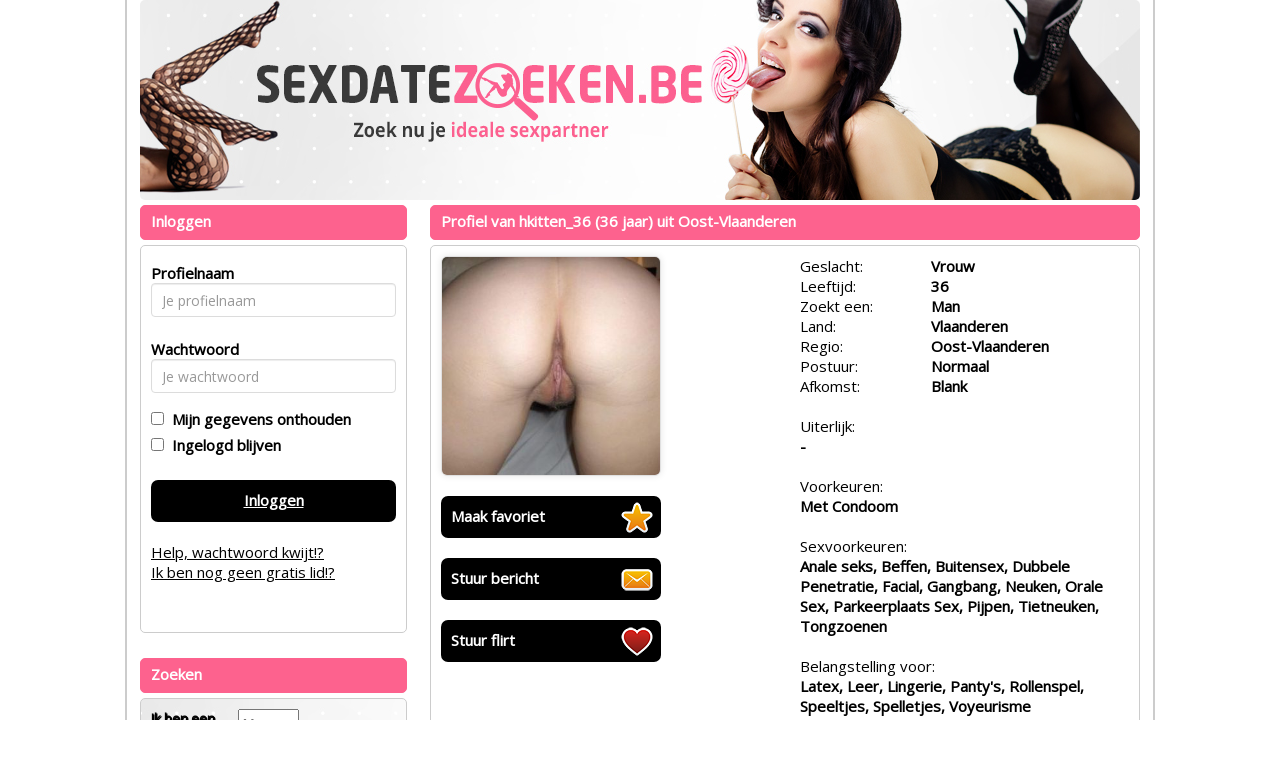

--- FILE ---
content_type: text/html; charset=UTF-8
request_url: https://www.sexdatezoeken.be/profiel/?xdt=NTkzOTl8aGtpdHRlbl8zNg&p=1047&referer=gent
body_size: 2984
content:
<!DOCTYPE html>
<html>
<head>
<meta charset="UTF-8">
<meta name="viewport" content="width=device-width, initial-scale=1, maximum-scale=1">
<link rel="stylesheet" type="text/css" href="//fonts.googleapis.com/css?family=Open%20Sans" >
<link rel="stylesheet" type="text/css" href="/css/bootstrap.min.css">
<link rel="stylesheet" type="text/css" href="/css/style.css?v=2.1.0">
<link rel="stylesheet" type="text/css" href="/css/betaalpagina.css?_=1769915310">
<link rel="stylesheet" type="text/css" href="/css/cookie.css?v=2.1">
<link rel="stylesheet" type="text/css" href="/css/seo.css?v=1769915310">
<link rel="stylesheet" type="text/css" href="/css/custom.css.php?v=2.1">
<link rel="stylesheet" type="text/css" href="/css/responsive.css.php?v=2.2.2">


<script src="//code.jquery.com/jquery-1.11.1.js"></script>
<script src="/js/bootstrap.min.js"></script>
<script src="/js/c1.js.php?v=2.0"></script>
<script src="/js/login.js?v=2.0"></script>
<script src="/js/signup.js?v=2.0"></script>
<script src="/js/instellingen.js?v=2.0"></script>
<script src="/js/search.js?v=2.0"></script>
<script src="/js/flirts.js?v=2.0.1"></script>
<script src="/js/favorites.js?v=2.1"></script>
<script src="/js/messages.js?v=2.1.6"></script>
<script src="/js/member.js?v=2.2"></script>
<script src="/js/betaalpagina.js?_=2.3.1"></script>
<script src="/js/newppc.js?v=2.1"></script>
<script src="/js/contact.js?v=2.1"></script>

</head>
<body>

	
	
<div id="maincontainer" class="">
	<div id="innerheader">
		<div id="header" class="clearfix"><a href="/"><img id="headerimage" class="img img-responsive" src="https://472e556fa4f3c90554df-abe63b15e612e018017b3c63b4a36206.ssl.cf3.rackcdn.com/1494956546-sexdatezoeken_header_BE.jpg"></a></div>
		</div>
	
	<div id="topnav" class="clearfix"></div>
	
	<div id="boxcontent" class="clearfix">
	
		<div class="visible-xs">
				</div>
	
		<div id="rightboxcontainer" class="pull-right">
		<div class="kaderheader">Profiel van hkitten_36&nbsp;(36 jaar) uit Oost-Vlaanderen</div>
<div class="kadercontent">
	<div class=" row profiledetailpage" id="profile_AD6AF6C9-7AD6-4659-B719-0">
	
	<div class="col-sm-6 col-md-6">
	
							
			<img src="/fotos/thl7-8xz4-uus4-9yw2-fcmt-raql-44sw-d87t.jpg" alt=""><br /><br />
							
				<a href="/aanmelden/AD6AF6C9-7AD6-4659-B719-0/favoriet" class="cbutton iconbutton iconfavorite w220">Maak favoriet</a>
				<br />
				<a href="/aanmelden/AD6AF6C9-7AD6-4659-B719-0/bericht"  class="cbutton iconbutton iconmail w220">Stuur bericht</a>
				<br />
				<a href="/aanmelden/AD6AF6C9-7AD6-4659-B719-0/flirt"	class="cbutton iconbutton iconflirt w220">Stuur flirt</a>
				<br />
						<br />
				</div>
	
	<div class="col-sm-6 col-md-6">
				
		<table>
		<tr><td class="w100">Geslacht:</td><td class="w150"><b>Vrouw</b></td></tr>
		<tr><td>Leeftijd:</td><td><b>36</b></td></tr>
					<tr><td>Zoekt een:</td><td><b>Man</b></td></tr>
				<tr><td>Land:</td><td><b>Vlaanderen</b></td></tr>
		<tr><td>Regio:</td><td><b>Oost-Vlaanderen</b></td></tr>
		<tr><td>Postuur:</td><td><b>Normaal</b></td></tr>
		<tr><td>Afkomst:</td><td><b>Blank</b></td></tr>
				<tr><td colspan=2><br>Uiterlijk:<br><b>-</b></td></tr>
		<tr><td colspan=2><br>Voorkeuren:<br><b>Met Condoom</b></td></tr>
		<tr><td colspan=2><br>Sexvoorkeuren:<br><b>Anale seks, Beffen, Buitensex, Dubbele Penetratie, Facial, Gangbang, Neuken, Orale Sex, Parkeerplaats Sex, Pijpen, Tietneuken, Tongzoenen</b></td></tr>
		<tr><td colspan=2><br>Belangstelling voor:<br><b>Latex, Leer, Lingerie, Panty's, Rollenspel, Speeltjes, Spelletjes, Voyeurisme</b></td></tr>
		
		<tr><td colspan=2><br>Fysieke afspraken:<br><b>
							Niet mogelijk
					</b></td></tr>
		
		
		</table>
			
	</div>
	
	
	<div class="col-sm-12">
	
			
	</div>
		
	
	
	
	</div>
	
</div>

<br />



<!--

<div class="kaderheader">Voorgestelde profielen</div>
<div class="kadercontent thumbkadercontent clearfix">
	<div class="promothumbslist"><ul>
				<li id="thumbitem0">
				<a href="/profiel/">
				<img src="/smallthumbs/" alt="" onerror="this.src='/images/nophoto.png';">
				<br /><strong></strong><br />
																</a>
			</li>
					<li id="thumbitem1">
				<a href="/profiel/">
				<img src="/smallthumbs/" alt="" onerror="this.src='/images/nophoto.png';">
				<br /><strong></strong><br />
																</a>
			</li>
					<li id="thumbitem2">
				<a href="/profiel/">
				<img src="/smallthumbs/" alt="" onerror="this.src='/images/nophoto.png';">
				<br /><strong></strong><br />
																</a>
			</li>
					<li id="thumbitem3">
				<a href="/profiel/">
				<img src="/smallthumbs/" alt="" onerror="this.src='/images/nophoto.png';">
				<br /><strong></strong><br />
																</a>
			</li>
					<li id="thumbitem4">
				<a href="/profiel/">
				<img src="/smallthumbs/" alt="" onerror="this.src='/images/nophoto.png';">
				<br /><strong></strong><br />
																</a>
			</li>
					<li id="thumbitem5">
				<a href="/profiel/">
				<img src="/smallthumbs/" alt="" onerror="this.src='/images/nophoto.png';">
				<br /><strong></strong><br />
																</a>
			</li>
					<li id="thumbitem6">
				<a href="/profiel/">
				<img src="/smallthumbs/" alt="" onerror="this.src='/images/nophoto.png';">
				<br /><strong></strong><br />
																</a>
			</li>
					<li id="thumbitem7">
				<a href="/profiel/">
				<img src="/smallthumbs/" alt="" onerror="this.src='/images/nophoto.png';">
				<br /><strong></strong><br />
																</a>
			</li>
				</ul>
	</div>
</div>

-->		</div>
		
		<div id="leftboxcontainer" class="pull-left">
						<div class="kaderheader">Inloggen</div>
<div class="kadercontent">	
	<form id="loginform" class="form form-horizontal">
	<div id="login-error-box" class="alert-box error" style="display:none;"><span>Foute inlog</span></div>
	<div class="form-group">
	<label class="col-md-4 control-label" for="uname">Profielnaam</label>  
	<div class="col-md-12 ">
	<input type="text" id="uname" name="uname" placeholder="Je profielnaam" class="form-control input-md" value="">
	</div>
	</div>
	<div class="form-group">
	<label class="col-md-4	 control-label" for="upass">Wachtwoord</label>  
	<div class="col-md-12 ">
	<input type="password" id="upass" name="upass" placeholder="Je wachtwoord" class="form-control input-md" value="">
	</div>
	</div>
	<input type="checkbox" id="uremember" name="uremember"  ><label for="uremember">&nbsp;&nbsp;Mijn gegevens onthouden</label><br />
	<input type="checkbox" id="ukeeploggedin" name="ukeeploggedin"  ><label for="ukeeploggedin">&nbsp;&nbsp;Ingelogd blijven</label><br />
	<br />
	<a id="loginbutton" class="cbutton">Inloggen</a>
	<br />
	<a href="/wachtwoord#main">Help, wachtwoord kwijt!?</a>
	<br />
	<a href="/aanmelden#main">Ik ben nog geen gratis lid!?</a>
	<br />
	<br />
	<br />
	</form>
</div>
<br /><div class="kaderheader">Zoeken</div>
<div class="kadercontent zoekbox">	
	<form id="searchboxform">
	
	
	
	<table>
	<tr>
		<td>Ik ben een</td>
		<td><select name="gender" id="gender">
			<option  SELECTED  value="1">Man</option>
			<option  value="2">Vrouw</option>
						<option  value="3">Stel</option>
					</select></td>
	</tr>
	<tr>
		<td>Ik zoek een</td>
		<td><select name="search_gender" id="search_gender">
		<option  value="1">Man</option>
		<option  SELECTED  value="2">Vrouw</option>
				<option  value="3">Stel</option>
				</select></td>
	</tr>
	<tr>
		<td>In de regio</td>
		<td><select name="region" id="region">

			
		
			<option  SELECTED   value="32" style="font-weight:bold;"><b>Vlaanderen</B></option>
							<option  value="75"> - Antwerpen</option>
							<option  value="76"> - Brussel</option>
							<option  value="77"> - Limburg</option>
							<option  value="78"> - Oost-Vlaanderen</option>
							<option  value="79"> - Vlaams Brabant</option>
							<option  value="80"> - West Vlaanderen</option>
						<option value=""></option>		
			
			<option   value="31" style="font-weight:bold;"><b>Nederland</B></option>
							<option  value="60"> - Drenthe</option>
							<option  value="61"> - Flevoland</option>
							<option  value="62"> - Friesland</option>
							<option  value="63"> - Gelderland</option>
							<option  value="64"> - Groningen</option>
							<option  value="65"> - Limburg</option>
							<option  value="66"> - Noord-Brabant</option>
							<option  value="67"> - Noord-Holland</option>
							<option  value="68"> - Overijssel</option>
							<option  value="69"> - Utrecht</option>
							<option  value="70"> - Zeeland</option>
							<option  value="71"> - Zuid-Holland</option>
						<option value=""></option>		
					
			
				</select>			
		
		</td>
	</tr>
	<tr>
		<td>leeftijd tussen</td>
		<td><select name="searchage_min" id="searchage_min">
					<option  SELECTED  value=18>18</option>
					<option  value=25>25</option>
					<option  value=30>30</option>
					<option  value=35>35</option>
					<option  value=40>40</option>
					<option  value=45>45</option>
					<option  value=50>50</option>
					<option  value=55>55</option>
					<option  value=60>60</option>
				</select> en <select name="searchage_max" id="searchage_max">
					<option  value=25>25</option>
					<option  value=30>30</option>
					<option  value=35>35</option>
					<option  value=40>40</option>
					<option  value=45>45</option>
					<option  value=50>50</option>
					<option  value=55>55</option>
					<option  value=60>60</option>
					<option  SELECTED  value=100>100</option>
				</select> 
		</td>
	</tr>
	
					</table>
	
	<br />
	<div style="float: right; margin: 0 auto;"><a class="cbutton" id="searchbutton">Zoeken</a></div>
	</form>
	</div>			
						<a target="_blank" href="http://www.overspel.nl/?p=1047&utm_source=sexdatezoeken.be&utm_medium=widebanner"><img src="https://bnrs.sdcash.nl/banners/overspel/set2/overspel7.gif" style="width:267px;height:267px;margin-top:10px;"></a>
			
			
					
			
		</div>
		
		
		
		
	</div>
	
	
	
		<div id="footercontainer" class="">
		<div id="footer">
		<div class="kadercontent footercontent" style="text-align:center;">
			&copy; 2008-2026  | 
			<a href="/bedrijfgegevens">Bedrijfsgegevens</a> | 
			<a href="/privacybeleid">Privacybeleid</a> | 
			<a href="/algemenevoorwaarden">Algemene voorwaarden</a> | 
 			<a href="/tarieven">Tarieven</a> | 
			<a href="/contact">Contact</a>
			<br><br>
			<div style="font-size: 13px;">Op deze site staan fictieve profielen waar geen fysieke afspraken mee mogelijk zijn.</div>
		</div>
		</div>
	</div>
<br />
</div>
<!-- 4484970225a684e6d8eabc595c1a1aca | 127.0.0.1 | s=69 | p=1047 | c=gent | uip=3.138.247.175 | --> 
</body>
</html>
	
	
	

--- FILE ---
content_type: text/css;charset=UTF-8
request_url: https://www.sexdatezoeken.be/css/custom.css.php?v=2.1
body_size: 905
content:
body {
	color: #000;
	background: #FFF;
			
	
}

a {
	color: #000;
}

a:hover, a:active {
	color: #000;
}	

#maincontainer {
	background: #FFF; 
	;
	border-right: 2px solid #CCC;
	border-left: 2px solid #CCC; 
		width: 870px;
}

#headerimage {	
		border-radius: 5px;
	}

.zoekbox {
	background: url(https://472e556fa4f3c90554df-abe63b15e612e018017b3c63b4a36206.ssl.cf3.rackcdn.com/1494956553-sexdatezoeken_zoekbox_BE.jpg);
	color: #000;
}
.zoekbox td {
	 text-shadow: 1px 1px #000;
}

.kaderheader {	
	font-weight: bold;
	color: #FFF;
	background-color: #FD628E;
	border-color: #FD628E;
}

.kadercontent {	
	background-color: #FFFFFF;
	border-color: #CCC;
}

.cbutton {
	background-color: #000;
	border-color: #CCC;
	color: #FFFFFF;
}

.payButton {
	background-color: #000;
	border-color: #CCC;
	color: #FFFFFF;
}

.cbutton:hover, .cbutton:active  {
	color: #EEE;
	text-decoration: none;
}

.mailboxtable , .mailboxtable tr, .mailboxtable td , .mailboxtable th {
	border: 1px dashed #CCC;
}

.favoritestable table, .favoritestable th, .favoritestable td ,.favoritestable th {
	border: 1px dashed #CCC;
}


.mymenukader {
	background: tranparent;
}

.menutoggle a span { color: red;} 

.mymenu li {
	border-bottom: 1px solid #CCC;
}

.mymenu li:last-child {
	border-bottom: none;
}

.mymenu a {
	color:  #000;
}

.mymenu .logoff {
	color: #000; font-size: 12px; text-decoration: underline;
}

/* pagenav */

.pagenav li {
	border-color: #000;
	color: #FFF;
	background-color: #000;
}

.pagenav .activepage {
	border-color: #FD628E;
	color: #FFF;
	background-color: #FD628E;
	font-weight: bold;
	text-decoration: underline;
}

.pagenav a {
	color: #FFF;
	text-decoration: none;
}


.pagenav a:hover {
	color: #FFF;
}

.signupformtable {
	background-color: hsla(60%, 60%, 60%, 2.5);
}

.modal-content {
	background-color: #FFFFFF;
	border-color: #000;		
}

.modal-header {
	background-color: #FD628E;
}
.modal-header h4 {
	color: #FFF;
}


.promothumbslist img { 
	-moz-border-radius:50px; 
	-webkit-border-radius:50px; 
	border-radius:50px;
}
	


#betaalpagina ul li {
	color: #FFF;
	background-color: #FD628E;
	border-color: #FFF;
	
	border: solid 1px;
	padding: 4px;
	padding-top: 10px;
	border-radius: 5px;
	margin-top: 10px;
}


#seoblock  {
	color: #000000;
	background-color: #FFFFFF;
	
}

.seoblock h1 {
	color: #FD628E;
}
.seoblock h2 {
	color: #FD628E;
}
.seoblock h3 {
	color: #FD628E;
}
.seoblock h4 {
	color: #FD628E;
}
.seoblock h5 {
	color: #FD628E;
}

.seoblock p {
	color: #000000;
}

.seoblock a {
	color: #000000;
}

